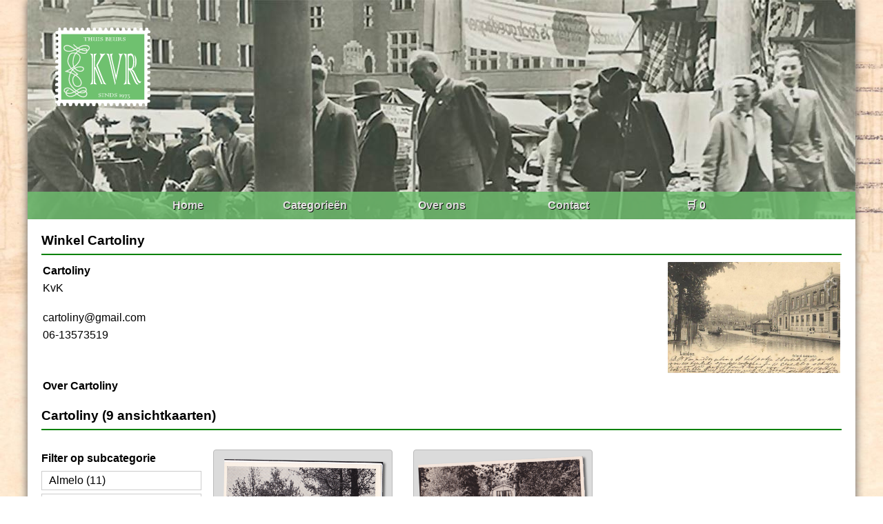

--- FILE ---
content_type: text/html; charset=UTF-8
request_url: https://ansichtkaartenbeurs.nl/winkel/cartoliny/heemse
body_size: 1957
content:
<!DOCTYPE html>
<html lang="NL">
<head>
	<title>Cartoliny | Ansichtkaartenbeurs.nl</title>
    <meta charset="UTF-8">
	<base href="/" target="_self">
	<meta name="description" content="">
	<meta name="keywords" content="">
	<meta name="viewport" content="width=device-width, initial-scale=1.0">
	<link rel="stylesheet" href="css/style.css" type="text/css">
	
	<!-- Global site tag (gtag.js) - Google Analytics -->
	<script async src="https://www.googletagmanager.com/gtag/js?id=UA-57558746-1"></script>
	<script>
	  window.dataLayer = window.dataLayer || [];
	  function gtag(){dataLayer.push(arguments);}
	  gtag('js', new Date());

	  gtag('config', 'UA-57558746-1');
	</script>
	
</head>
<body>

<header>
    <img src="img/logo.png" alt="">
    <nav>
        <ul>
            <li><a href="/">Home</a></li>
            <li><a href="/categorieen">Categorieën</a></li>
            <li><a href="/overons">Over ons</a></li>
            <li><a href="/contact">Contact</a></li>
            <li><a href="/winkelwagen">🛒 0</a></li>
        </ul>
    </nav>
</header>

<main>
    
		<h3>Winkel Cartoliny</h3><hr>
	<table style="width:100%">
		<tr>
			<td style="vertical-align:top; width:50%">
				<p><strong>Cartoliny</strong></p>
				<p></p>
				<p> </p>
				<p>KvK </p><br>
				<p>cartoliny@gmail.com</p>
				<p>06-13573519</p><br>
			</td>
			<td style="vertical-align:top; text-align:right">
				<img src="img/kaart.jpg" width="250px" alt="winkellogo">
			</td>
		</tr>
		<tr>
			<td colspan="2">
			<p><strong>Over Cartoliny</strong></p>
			<p></p><br>
			</td>
		</tr>
	</table>
		<h3>Cartoliny (9 ansichtkaarten)</h3><hr>
    <section class="citylist">
	        <p><strong>Filter op subcategorie</strong></p>
        <ul>
            			            <li><a href="/winkel/cartoliny/almelo">Almelo (11)</a></li>
			            			            <li><a href="/winkel/cartoliny/arnemuiden">Arnemuiden (1)</a></li>
			            			            <li><a href="/winkel/cartoliny/axel">Axel (2)</a></li>
			            			            <li><a href="/winkel/cartoliny/balkbrug">Balkbrug (1)</a></li>
			            			            <li><a href="/winkel/cartoliny/blokzijl">Blokzijl (5)</a></li>
			            			            <li><a href="/winkel/cartoliny/boekelo">Boekelo (1)</a></li>
			            			            <li><a href="/winkel/cartoliny/borne">Borne (1)</a></li>
			            			            <li><a href="/winkel/cartoliny/dalfsen">Dalfsen (4)</a></li>
			            			            <li><a href="/winkel/cartoliny/de-belte">De Belte (1)</a></li>
			            			            <li><a href="/winkel/cartoliny/de-lutte">De Lutte (7)</a></li>
			            			            <li><a href="/winkel/cartoliny/dedemsvaart">Dedemsvaart (5)</a></li>
			            			            <li><a href="/winkel/cartoliny/delden">Delden (10)</a></li>
			            			            <li><a href="/winkel/cartoliny/deventer">Deventer (12)</a></li>
			            			            <li><a href="/winkel/cartoliny/diepenheim">Diepenheim (10)</a></li>
			            			            <li><a href="/winkel/cartoliny/domburg">Domburg (4)</a></li>
			            			            <li><a href="/winkel/cartoliny/enschede">Enschede (22)</a></li>
			            			            <li><a href="/winkel/cartoliny/genemuiden">Genemuiden (3)</a></li>
			            			            <li><a href="/winkel/cartoliny/giethoorn">Giethoorn (6)</a></li>
			            			            <li><a href="/winkel/cartoliny/glane">Glane (1)</a></li>
			            			            <li><a href="/winkel/cartoliny/goes">Goes (5)</a></li>
			            			            <li><a href="/winkel/cartoliny/goor">Goor (5)</a></li>
			            			            <li><a href="/winkel/cartoliny/haaksbergen">Haaksbergen (5)</a></li>
			            			            <li><a href="/winkel/cartoliny/haarle">Haarle (1)</a></li>
			            			            <li><a href="/winkel/cartoliny/hardenberg">Hardenberg (2)</a></li>
			            			            <li><a href="/winkel/cartoliny/heemse">Heemse (2)</a></li>
			            			            <li><a href="/winkel/cartoliny/hellendoorn">Hellendoorn (5)</a></li>
			            			            <li><a href="/winkel/cartoliny/holten">Holten (17)</a></li>
			            			            <li><a href="/winkel/cartoliny/kampen">Kampen (30)</a></li>
			            			            <li><a href="/winkel/cartoliny/kapelle">Kapelle (1)</a></li>
			            			            <li><a href="/winkel/cartoliny/klederdracht">Klederdracht (4)</a></li>
			            			            <li><a href="/winkel/cartoliny/kloetinge">Kloetinge (2)</a></li>
			            			            <li><a href="/winkel/cartoliny/koudekerke">Koudekerke (1)</a></li>
			            			            <li><a href="/winkel/cartoliny/krabbendijke">Krabbendijke (3)</a></li>
			            			            <li><a href="/winkel/cartoliny/kruiningen">Kruiningen (2)</a></li>
			            			            <li><a href="/winkel/cartoliny/lemele">Lemele (1)</a></li>
			            			            <li><a href="/winkel/cartoliny/lemelerveld">Lemelerveld (2)</a></li>
			            			            <li><a href="/winkel/cartoliny/lonneker">Lonneker (5)</a></li>
			            			            <li><a href="/winkel/cartoliny/losser">Losser (3)</a></li>
			            			            <li><a href="/winkel/cartoliny/markelo">Markelo (18)</a></li>
			            			            <li><a href="/winkel/cartoliny/meliskerke">Meliskerke (3)</a></li>
			            			            <li><a href="/winkel/cartoliny/middelburg">Middelburg (75)</a></li>
			            			            <li><a href="/winkel/cartoliny/nieuw-&-sint-joosland">Nieuw & Sint Joosland (1)</a></li>
			            			            <li><a href="/winkel/cartoliny/nijverdal">Nijverdal (12)</a></li>
			            			            <li><a href="/winkel/cartoliny/noordgouwe">Noordgouwe (1)</a></li>
			            			            <li><a href="/winkel/cartoliny/oldenzaal">Oldenzaal (12)</a></li>
			            			            <li><a href="/winkel/cartoliny/olst">Olst (6)</a></li>
			            			            <li><a href="/winkel/cartoliny/ommen">Ommen (22)</a></li>
			            			            <li><a href="/winkel/cartoliny/ootmarsum">Ootmarsum (4)</a></li>
			            			            <li><a href="/winkel/cartoliny/ootmarsumin">Ootmarsumin (3)</a></li>
			            			            <li><a href="/winkel/cartoliny/oud-vossemeer">Oud Vossemeer (3)</a></li>
			            			            <li><a href="/winkel/cartoliny/oudelande">Oudelande (1)</a></li>
			            			            <li><a href="/winkel/cartoliny/raalte">Raalte (1)</a></li>
			            			            <li><a href="/winkel/cartoliny/rammekens">Rammekens (1)</a></li>
			            			            <li><a href="/winkel/cartoliny/renesse">Renesse (3)</a></li>
			            			            <li><a href="/winkel/cartoliny/rijssen">Rijssen (16)</a></li>
			            			            <li><a href="/winkel/cartoliny/st.-annaland">St. Annaland (1)</a></li>
			            			            <li><a href="/winkel/cartoliny/staphorst">Staphorst (5)</a></li>
			            			            <li><a href="/winkel/cartoliny/steenwijk">Steenwijk (4)</a></li>
			            			            <li><a href="/winkel/cartoliny/terneuzen">Terneuzen (9)</a></li>
			            			            <li><a href="/winkel/cartoliny/tubbergen">Tubbergen (3)</a></li>
			            			            <li><a href="/winkel/cartoliny/urk">Urk (5)</a></li>
			            			            <li><a href="/winkel/cartoliny/vasse">Vasse (9)</a></li>
			            			            <li><a href="/winkel/cartoliny/veere">Veere (95)</a></li>
			            			            <li><a href="/winkel/cartoliny/vlissingen">Vlissingen (19)</a></li>
			            			            <li><a href="/winkel/cartoliny/vollenhove">Vollenhove (2)</a></li>
			            			            <li><a href="/winkel/cartoliny/vriezenveen">Vriezenveen (4)</a></li>
			            			            <li><a href="/winkel/cartoliny/vroomshoop">Vroomshoop (2)</a></li>
			            			            <li><a href="/winkel/cartoliny/walcheren">Walcheren (8)</a></li>
			            			            <li><a href="/winkel/cartoliny/weerselo">Weerselo (9)</a></li>
			            			            <li><a href="/winkel/cartoliny/wierden">Wierden (10)</a></li>
			            			            <li><a href="/winkel/cartoliny/wijhe">Wijhe (1)</a></li>
			            			            <li><a href="/winkel/cartoliny/wilhelminadorp">Wilhelminadorp (1)</a></li>
			            			            <li><a href="/winkel/cartoliny/wilsum">Wilsum (1)</a></li>
			            			            <li><a href="/winkel/cartoliny/wolphaartsdijk">Wolphaartsdijk (1)</a></li>
			            			            <li><a href="/winkel/cartoliny/zeeuwsch-dorpsleven">Zeeuwsch Dorpsleven (1)</a></li>
			            			            <li><a href="/winkel/cartoliny/zenderen">Zenderen (7)</a></li>
			            			            <li><a href="/winkel/cartoliny/zierikzee">Zierikzee (27)</a></li>
			            			            <li><a href="/winkel/cartoliny/zoutelande">Zoutelande (13)</a></li>
			            			            <li><a href="/winkel/cartoliny/zuid-beveland">Zuid Beveland (8)</a></li>
			            			            <li><a href="/winkel/cartoliny/zwartsluis">Zwartsluis (5)</a></li>
			            			            <li><a href="/winkel/cartoliny/zwolle">Zwolle (35)</a></li>
			                    </ul>
		
    </section>
    <section class="cardlist">
    
            <div class="carditem greyblock">
            <a class="itembutton" href="kaarten/heemse-scholtendijk-1954-img-0094">
            <img src="/img/kaarten/5/2105/5cbc6a3dc1209d749c0f7aec7917166b.jpg" alt="kaart" style="transform:rotate(1deg)" class="carditemimg">
            <div class="itemtext">
                <p><strong>Heemse, Scholtendijk 1954</strong></p>
                <p>gelopen, met zegel</p>
            </div>
            <button>Bekijk</button>
			            <p class="itemprice">€ 3,00</p>
			            </a>
        </div>
            <div class="carditem greyblock">
            <a class="itembutton" href="kaarten/heemse-huize-nijenstede-img-0097">
            <img src="/img/kaarten/5/2105/8a5f50637e5af0c108292608b9ec9038.jpg" alt="kaart" style="transform:rotate(-3deg)" class="carditemimg">
            <div class="itemtext">
                <p><strong>Heemse, Huize Nijenstede</strong></p>
                <p>gelopen, met zegel</p>
            </div>
            <button>Bekijk</button>
			            <p class="itemprice">€ 3,00</p>
			            </a>
        </div>
        <div class="pagination">
            </div>
    </section>
    


</main>

<footer>
<p>Ansichtkaartenbeurs.nl | 666.21 ms - 604kb</p>
</footer>

</body>
</html>
